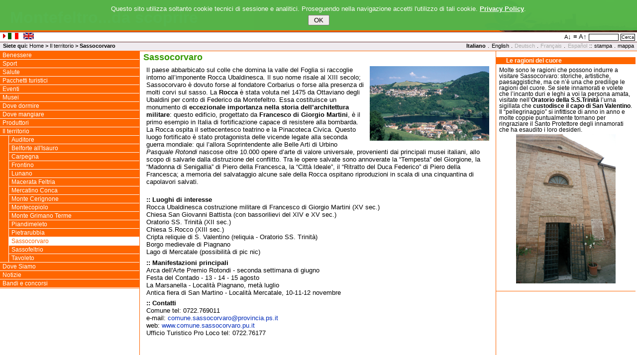

--- FILE ---
content_type: text/html; charset=utf-8
request_url: http://www.montefeltroturismo.it/index.php?id=13912&L=22121121121212.1
body_size: 5609
content:
<?xml version="1.0" encoding="utf-8"?>
<!DOCTYPE html
     PUBLIC "-//W3C//DTD XHTML 1.0 Transitional//EN"
     "http://www.w3.org/TR/xhtml1/DTD/xhtml1-transitional.dtd">
<html xml:lang="it-IT" lang="it-IT" xmlns="http://www.w3.org/1999/xhtml">
<head>

<meta http-equiv="Content-Type" content="text/html; charset=utf-8" />
<!-- 
	DocWeb - Sistema Provinciale di Gestione Portali
	            Amministrazione Provinciale di Pesaro e Urbino - Italia
	            Ufficio 2.3.1.2 - Gestione Rete Telematica Provinciale
				
				* Realizzato con SICI Templates (http://www.docweb.provincia.pu.it/fileadmin/sici_templates) $Id: lib.tmpl.sici.ts 5243 2010-11-04 11:37:00Z davide $
				* Tema: Union $Rev: 6291 $

	This website is powered by TYPO3 - inspiring people to share!
	TYPO3 is a free open source Content Management Framework initially created by Kasper Skaarhoj and licensed under GNU/GPL.
	TYPO3 is copyright 1998-2015 of Kasper Skaarhoj. Extensions are copyright of their respective owners.
	Information and contribution at http://typo3.org/
-->




<meta name="generator" content="TYPO3 4.5 CMS" />
<meta name="page_id" content="13912" />
<meta name="lastchanged" content="2008-05-07T10:43:33+00:00" />
<meta name="sici_templates_doc" content="http://www.docweb.provincia.pu.it/fileadmin/sici_templates/doc" />
<meta name="sici_templates_version" content="Sici Templates Revision 2817MS [$URL: https://tritone/svn/REPOS01/Typo3/tmpl/sici/trunk/lib.tmpl.sici.ts $]" />
<meta name="sici_templates_selector" content="factotum00, tss_normal" />

<link rel="stylesheet" type="text/css" href="typo3temp/stylesheet_d0dfdf14a0.css?1487158821" media="all" />






<title>Sassocorvaro</title><link rel="alternate" type="application/rss+xml" href="index.php?id=rss_feed&amp;L=2swers20121%3D9%23menu_lang&amp;MP=31-13781" title="Montefeltro...da scoprire (RSS)" />    <script type="text/javascript" src="fileadmin/sici_templates/lib/cli/frsz.js"></script><link rel="alternate" title="Versione stampabile: Sassocorvaro" type="text/html" /><link rel="start" href="index.php?id=13777&amp;L=2swers20121%3D9%23menu_lang" type="text/html" />
<link type="text/css" rel="stylesheet" href="http://www.enti.provincia.pu.it/fileadmin/sici_templates/union/css/defs.css" />
<link type="text/css" rel="stylesheet" href="http://www.enti.provincia.pu.it/fileadmin/sici_templates/union/css/boxes.css" />
<link type="text/css" rel="stylesheet" href="http://www.enti.provincia.pu.it/fileadmin/sici_templates/union/css/colore.css" />
<link type="text/css" rel="stylesheet" href="http://www.enti.provincia.pu.it/fileadmin/sici_templates/union/css/cms.css" />
<link type="text/css" rel="stylesheet" href="http://www.enti.provincia.pu.it/fileadmin/sici_templates/union/css/rtebasestyle.css" />
<link type="text/css" rel="stylesheet" href="http://www.enti.provincia.pu.it/fileadmin/sici_templates/union/css/holly.css" />
<link type="text/css" rel="stylesheet" href="http://www.enti.provincia.pu.it/fileadmin/sici_templates/union/css/tss_normal.css" />
<link type="text/css" rel="stylesheet" href="http://www.enti.provincia.pu.it/fileadmin/sici_templates/union/css/menu.css" />
<link type="text/css" rel="stylesheet" href="http://www.enti.provincia.pu.it/fileadmin/sici_templates/union/factotum/css/montefeltrotur.css" />      <script type="text/javascript" src="fileadmin/sici_templates/union/cookiepolicy/jquery.min.js"></script>
      <script type="text/javascript" src="fileadmin/sici_templates/union/cookiepolicy/jquery.cookiesdirective.js"></script>
      <script type="text/javascript" src="fileadmin/sici_templates/union/cookiepolicy/setUpAndRun.js"></script>


</head>
<body id="tmpl.sici.body">


  
  
    <div id="ly-all">
      <div id="ly-header">
	<div id="bx-access-links">
	  <div id="sp-access-links"><map id="map_sp_access_links" title="Link ai contenuti"> <a href="index.php?id=13912&amp;L=2swers20121%3D9%23menu_lang#menu_lang" lang="en">Languages</a>  <a href="index.php?id=13912&amp;L=2swers20121%3D9%23menu_lang#content_normal">Contenuto Pagina</a>  <a href="index.php?id=13912&amp;L=2swers20121%3D9%23menu_lang#menu_locnav">Navigazione locale</a> </map></div>
	</div>

	<div id="bx-hd-mid-bg1" class="color-xth">

	  <div id="bx-lgl">
	    <div id="sp-lgl"><a href="index.php?id=13777&amp;L=2swers20121%3D9%23menu_lang"><img src="fileadmin/sici_templates/union/img/provpu-lg.png" width="55" height="55" border="0" alt="Logo Provincia di Pesaro e Urbino" /></a></div>
	  </div>

	  <div id="bx-lgr">
	    <div id="sp-lgr"><a href="index.php?id=13777&amp;L=2swers20121%3D9%23menu_lang"><img src="fileadmin/sici_templates/union/factotum/img/montetour-dx.jpg" width="350" height="64" border="0" alt="Montefeltro...da scoprire" /></a></div>
	  </div>

	  <div id="bx-hd">
	    <div id="sp-hd1"><a href="index.php?id=13777&amp;L=2swers20121%3D9%23menu_lang">Montefeltro...da scoprire</a></div>
	    <div id="sp-hd2"></div>
	    <div id="sp-hd3">&#x20;&#x20;&#x20;</div> 
	  </div>

	</div>

	<div id="bx-hd-stripe" class="color-xbw">

	  <div id="bx-hd-search">

	     
	      <div id="sp-frsz" class="nodisplay">
		<a href="http:#" onclick="frszDec('ly-body')" title="Diminuisce dimensione testo"><span class="btn-frsz"><small>A</small>&darr;</span></a>
		<a href="http:#" onclick="frszRes('ly-body')" title="Reimposta dimensione testo originale"><span class="lbl-frsz">&equiv;</span></a>
		<a href="http:#" onclick="frszInc('ly-body')" title="Aumenta dimensione testo"><span class="btn-frsz">A&uarr;</span></a>
	      </div>
	    
	    
	    <form id="search_form" method="get" accept-charset="utf-8" enctype="application/x-www-form-urlencoded" action="http://cerca.provincia.pu.it/"><input style="visibility: hidden" type="hidden" name="fq" value="site:www.montefeltroturismo.it" /><input type="text" size="10" value="" name="q" />&nbsp;<button id="button1" type="submit">Cerca</button></form>	  
	  </div>
	    
	  <div id="bx-mg1"><div id="menu1"><table border="0" cellpadding="0" cellspacing="0"><tr><td><img src="uploads/media/scripts/language/flag-pointer.gif" align="top" alt="" /><a href="index.php?id=13912&amp;L=0" target="_top"><img src="uploads/media/scripts/language/flag-it.gif" hspace="5" border="0" alt="Versione italiana" title="Versione italiana" /></a><a href="index.php?id=13912&amp;L=2" target="_top"><img src="uploads/media/scripts/language/flag-en.gif" hspace="5" border="0" alt="English version" title="English version" /></a></td></tr></table></div></div>
	</div> 

	<div id="bx-hd-bottom" class="color-b01 color-oth">
	  <div id="bx-mg2">
	    <div id="menu3"> <map id="menu_lang"><span class="menu_item_act">Italiano</span>&#x20;.&#x20;<span class="menu_item_no"><a href="index.php?id=13912&amp;L=2">English</a></span>&#x20;.&#x20;<span class="menu_item_na">Deutsch</span>&#x20;.&#x20;<span class="menu_item_na">Français</span>&#x20;.&#x20;<span class="menu_item_na">Español</span></map> :: <map id="menu_alt_pages"><span class="menu_alt_pages_item"><a href="index.php?id=13912&amp;L=2swers20121%3D9%23menu_lang&amp;type=98&amp;id=13912" rel="alternate" type="text/html" title="Versione html stampabile">stampa</a></span><span class="menu_alt_pages_sep"> . </span><span class="menu_alt_pages_item"><a href="index.php?id=36&amp;L=2swers20121%3D9%23menu_lang&amp;MP=36-13782">mappa</a></span></map></div>
	  </div>
	  <div id="bx-mbc"><div id="menu0"><map id="mbc" title="livello di navigazione"> <div><span class="menu-bc-pre">Siete qui:&nbsp;</span><span class="mbc-it mbc-it-first"><a href="index.php?id=13777&amp;L=2swers20121%3D9%23menu_lang">Home</a></span><span class="menu-bc-sep"> &gt; </span><span class="mbc-it mbc-it-middle"><a href="index.php?id=13797&amp;L=2swers20121%3D9%23menu_lang">Il territorio</a></span><span class="menu-bc-sep"> &gt; </span>Sassocorvaro</div></map></div></div>	    
	</div> 

      </div>

      <div id="ly-body">
	<div id="content_lbnr" class="sub-main">

	  <div id="ly-column-left">
	    <div id="bx-column-left" class="cms-size-small color-oth">
	      <div id="menu2" class="ly-ml1 color-oth"><map id="menu_locnav" title="Navigazione locale"><ul class="color-bth1"><li class="first"><div class="item no lev-1 color-bth1 color-fth1 color-oth1"><a href="index.php?id=13800&amp;L=2swers20121%3D9%23menu_lang">Benessere</a></div></li><li class="middle"><div class="item no lev-1 color-bth1 color-fth1 color-oth1"><a href="index.php?id=13798&amp;L=2swers20121%3D9%23menu_lang">Sport</a></div></li><li class="middle"><div class="item ifsub lev-1 color-bth1 color-fth1 color-oth1"><a href="index.php?id=13799&amp;L=2swers20121%3D9%23menu_lang">Salute</a></div></li><li class="middle"><div class="item no lev-1 color-bth1 color-fth1 color-oth1"><a href="index.php?id=13796&amp;L=2swers20121%3D9%23menu_lang">Pacchetti turistici</a></div></li><li class="middle"><div class="item ifsub lev-1 color-bth1 color-fth1 color-oth1"><a href="index.php?id=13795&amp;L=2swers20121%3D9%23menu_lang">Eventi</a></div></li><li class="middle"><div class="item no lev-1 color-bth1 color-fth1 color-oth1"><a href="index.php?id=14460&amp;L=2swers20121%3D9%23menu_lang">Musei</a></div></li><li class="middle"><div class="item ifsub lev-1 color-bth1 color-fth1 color-oth1"><a href="index.php?id=13785&amp;L=2swers20121%3D9%23menu_lang">Dove dormire</a></div></li><li class="middle"><div class="item no lev-1 color-bth1 color-fth1 color-oth1"><a href="index.php?id=13794&amp;L=2swers20121%3D9%23menu_lang">Dove mangiare</a></div></li><li class="middle"><div class="item no lev-1 color-bth1 color-fth1 color-oth1"><a href="index.php?id=14074&amp;L=2swers20121%3D9%23menu_lang">Produttori</a></div></li><li class="middle"><div class="item act lev-1 color-bth1 color-fth1 color-oth1"><a href="index.php?id=13797&amp;L=2swers20121%3D9%23menu_lang">Il territorio</a></div><map id="menu_locnav" title="Navigazione locale"><ul class="color-bth1"><li class="first"><div class="item no lev-2 color-bth1 color-fth1 color-oth1"><a href="index.php?id=13903&amp;L=2swers20121%3D9%23menu_lang">Auditore</a></div></li><li class="middle"><div class="item no lev-2 color-bth1 color-fth1 color-oth1"><a href="index.php?id=13902&amp;L=2swers20121%3D9%23menu_lang">Belforte all'Isauro</a></div></li><li class="middle"><div class="item ifsub lev-2 color-bth1 color-fth1 color-oth1"><a href="index.php?id=13901&amp;L=2swers20121%3D9%23menu_lang">Carpegna</a></div></li><li class="middle"><div class="item no lev-2 color-bth1 color-fth1 color-oth1"><a href="index.php?id=13900&amp;L=2swers20121%3D9%23menu_lang">Frontino</a></div></li><li class="middle"><div class="item no lev-2 color-bth1 color-fth1 color-oth1"><a href="index.php?id=13904&amp;L=2swers20121%3D9%23menu_lang">Lunano</a></div></li><li class="middle"><div class="item no lev-2 color-bth1 color-fth1 color-oth1"><a href="index.php?id=13899&amp;L=2swers20121%3D9%23menu_lang">Macerata Feltria</a></div></li><li class="middle"><div class="item no lev-2 color-bth1 color-fth1 color-oth1"><a href="index.php?id=13898&amp;L=2swers20121%3D9%23menu_lang">Mercatino Conca</a></div></li><li class="middle"><div class="item no lev-2 color-bth1 color-fth1 color-oth1"><a href="index.php?id=13897&amp;L=2swers20121%3D9%23menu_lang">Monte Cerignone</a></div></li><li class="middle"><div class="item no lev-2 color-bth1 color-fth1 color-oth1"><a href="index.php?id=13896&amp;L=2swers20121%3D9%23menu_lang">Montecopiolo</a></div></li><li class="middle"><div class="item no lev-2 color-bth1 color-fth1 color-oth1"><a href="index.php?id=13895&amp;L=2swers20121%3D9%23menu_lang">Monte Grimano Terme</a></div></li><li class="middle"><div class="item ifsub lev-2 color-bth1 color-fth1 color-oth1"><a href="index.php?id=13914&amp;L=2swers20121%3D9%23menu_lang">Piandimeleto</a></div></li><li class="middle"><div class="item no lev-2 color-bth1 color-fth1 color-oth1"><a href="index.php?id=13913&amp;L=2swers20121%3D9%23menu_lang">Pietrarubbia</a></div></li><li class="middle"><div class="item cur lev-2 color-bth2 color-fth2 color-oth1"><a href="index.php?id=13912&amp;L=2swers20121%3D9%23menu_lang">Sassocorvaro</a></div></li><li class="middle"><div class="item no lev-2 color-bth1 color-fth1 color-oth1"><a href="index.php?id=13911&amp;L=2swers20121%3D9%23menu_lang">Sassofeltrio</a></div></li><li class="last"><div class="item no lev-2 color-bth1 color-fth1 color-oth1"><a href="index.php?id=13910&amp;L=2swers20121%3D9%23menu_lang">Tavoleto</a></div></li></ul></map></li><li class="middle"><div class="item no lev-1 color-bth1 color-fth1 color-oth1"><a href="index.php?id=13894&amp;L=2swers20121%3D9%23menu_lang">Dove Siamo</a></div></li><li class="middle"><div class="item ifsub lev-1 color-bth1 color-fth1 color-oth1"><a href="index.php?id=31&amp;L=2swers20121%3D9%23menu_lang&amp;MP=31-13781">Notizie</a></div></li><li class="last"><div class="item ifsub lev-1 color-bth1 color-fth1 color-oth1"><a href="index.php?id=3212&amp;L=2swers20121%3D9%23menu_lang&amp;MP=3212-13780">Bandi e concorsi</a></div></li></ul></map></div>

	      <div class="void-stripe">&nbsp;</div>
	      
	      
	      
	    </div>
	  </div>

	  <div id="ly-column-middle" class="color-oth">
	    <div id="bx-column-middle" class="cms-size-medium color-oth min-height">
	      <div id="content_normal" class="cms-content-normal"><!--TYPO3SEARCH_begin--><a id="c22459" class="cobj-anchor"></a><div id="c22459" class="csc-default"><div class="csc-header csc-header-n1 csc-header-l0 color-oth"><h1 class="csc-firstHeader">Sassocorvaro</h1></div><div class="csc-cobj-wrap csc-textpic-wrap"><div class="csc-textpic csc-textpic-intext-right"><div class="csc-textpic-imagewrap csc-textpic-single-image"><img src="fileadmin/grpmnt/5615/territorio/comuni/sassocorvaro.jpg" width="240" height="150" border="0" alt="Rocca Ubaldinesca" /></div><div class="csc-textpic-text"><p class="bodytext">Il paese abbarbicato sul colle che domina la valle del Foglia si raccoglie intorno all’imponente Rocca Ubaldinesca. Il suo nome risale al XIII secolo; Sassocorvaro è dovuto forse al fondatore Corbarius o forse alla presenza di molti corvi sul sasso. La <strong>Rocca </strong>è stata voluta nel 1475 da Ottaviano degli Ubaldini per conto di Federico da Montefeltro. Essa costituisce un monumento di <strong>eccezionale importanza nella storia dell’architettura militare</strong>: questo edificio, progettato da <strong>Francesco di Giorgio Martini</strong>, è il primo esempio in Italia di fortificazione capace di resistere alla bombarda.<br />La Rocca ospita il settecentesco teatrino e la Pinacoteca Civica. Questo luogo fortificato è stato protagonista delle vicende legate alla seconda guerra mondiale: qui l’allora Soprintendente alle Belle Arti di Urbino <em>Pasquale Rotondi</em> nascose oltre 10.000 opere d’arte di valore universale, provenienti dai principali musei italiani, allo scopo di salvarle dalla distruzione del conflitto. Tra le opere salvate sono annoverate la “Tempesta” del Giorgione, la “Madonna di Senigallia” di Piero della Francesca, la “Città Ideale”, il “Ritratto del Duca Federico” di Piero della Francesca; a memoria del salvataggio alcune sale della Rocca ospitano riproduzioni in scala di una cinquantina di capolavori salvati.</p>
<p class="bodytext"><strong><br />:: Luoghi di interesse<br /></strong>Rocca Ubaldinesca costruzione militare di Francesco di Giorgio Martini (XV sec.)<br />Chiesa San Giovanni Battista (con bassorilievi del XIV e XV sec.)<br />Oratorio SS. Trinità (XII sec.)<br />Chiesa S.Rocco (XIII sec.)<br />Cripta reliquie di S. Valentino (reliquia - Oratorio SS. Trinità)<br />Borgo medievale di Piagnano<br />Lago di Mercatale (possibilità di pic nic)</p>
<p class="bodytext"><strong>:: Manifestazioni principali</strong> <br />Arca dell'Arte Premio Rotondi - seconda settimana di giugno<br />Festa del Contado - 13 - 14 - 15 agosto<br />La Marsanella - Località Piagnano, metà luglio<br />Antica fiera di San Martino - Località Mercatale, 10-11-12 novembre</p>
<p class="bodytext"><strong>:: Contatti</strong><br />Comune tel: 0722.769011<br />e-mail: <a href="&#109;&#97;&#105;&#108;&#116;&#111;&#58;&#99;&#111;&#109;&#117;&#110;&#101;&#46;&#115;&#97;&#115;&#115;&#111;&#99;&#111;&#114;&#118;&#97;&#114;&#111;&#64;&#112;&#114;&#111;&#118;&#105;&#110;&#99;&#105;&#97;&#46;&#112;&#115;&#46;&#105;&#116;">comune.sassocorvaro<span title="protezione indirizzo">&#x40;</span>provincia.ps.it</a><br />web: <a href="http://www.comune.sassocorvaro.pu.it" target="_self">www.comune.sassocorvaro.pu.it</a><br />Ufficio Turistico Pro Loco tel: 0722.76177</p>
<p class="bodytext">&nbsp;</p>
<p class="bodytext">&nbsp;</p></div></div><div class="csc-textpic-clear"><!-- --></div></div></div><!--TYPO3SEARCH_end--></div>
	    </div>
	  </div>

	  <div id="ly-column-right">
	    <div id="bx-column-right" class="cms-size-small color-oth">
	      

	      <div class="void-stripe">&nbsp;</div>

	      <!--TYPO3SEARCH_begin--><div id="content_right" class="cms-content-right color-oth"><a id="c22460" class="cobj-anchor"></a><div id="c22460" class="csc-default"><div class="csc-header csc-header-n1 csc-header-l0 color-oth"><h1 class="csc-firstHeader">Le ragioni del cuore</h1></div><div class="csc-cobj-wrap csc-textpic-wrap"><div class="csc-textpic csc-textpic-center csc-textpic-below"><div class="csc-textpic-text"><p class="bodytext">Molte sono le ragioni che possono indurre a visitare Sassocorvaro: storiche, artistiche, paesaggistiche, ma ce n’è una che predilige le ragioni del cuore. Se siete innamorati e volete che l’incanto duri e leghi a voi la persona amata, visitate nell’<strong>Oratorio della S.S.Trinità</strong> l’urna sigillata che <strong>custodisce il capo di San Valentino</strong>. Il “pellegrinaggio” si infittisce di anno in anno e molte coppie puntualmente tornano per ringraziare il Santo Protettore degli innamorati che ha esaudito i loro desideri.<br /></p></div><div class="csc-textpic-imagewrap csc-textpic-single-image" style="width:200px;"><img src="fileadmin/grpmnt/5615/territorio/comuni/sassocorvaro_curiosita.jpg" width="200" height="300" border="0" alt="Entrata Oratorio della S.S.Trinità" /></div></div><div class="csc-textpic-clear"><!-- --></div></div></div></div><!--TYPO3SEARCH_end-->	
	    </div>
	  </div>
	</div>
      </div>
      
      <div id="ly-ft">
	<div id="bx-ft" class="color-oth">	

	  <div id="sp-ft1" class="color-xth"></div>
	  
	  <div id="sp-ft2" class="color-xbw"><span id="footer_label">&copy; 2005-2026 Montefeltro...da scoprire&#x20;- Gestito con <a href="http://www.docweb.provincia.pu.it" title="Progetto DocWeb - Provincia di Pesaro e Urbino"><span class="docweb">doc<span class="docweb_web">web</span></span></a> - <span class="help" title="Informazioni pagina: id=13912">[id]</span></span></div>
    <div id="sp-ft3" class="color-xbw cookie-policy"><a href="index.php?id=privacy-policy&amp;L=2swers20121%3D9%23menu_lang&amp;MP=36-13782" target="36">Privacy Policy</a></div>

	</div>
      </div> 
    </div>

	    <script type="text/javascript">
	      <!-- 
		   if(document.getElementById) {
		     var bx_hd_frsz = document.getElementById('sp-frsz');
		     bx_hd_frsz.className = ''; // Mostra i controlli di ridimensionamento font
		   }
		   if(!rsz) {
		     frszInit('ly-body');
		   }
		   // -->
	    </script>


    <!-- Piwik -->
  <script type="text/javascript">
  var pkBaseURL = (("https:" == document.location.protocol) ? "https://analytics.provincia.pu.it/" : "http://analytics.provincia.pu.it/");
  document.write(unescape("%3Cscript src='" + pkBaseURL + "piwik.js' type='text/javascript'%3E%3C/script%3E"));
  </script>
  <script type="text/javascript">
    try {
      var piwikTracker = Piwik.getTracker(pkBaseURL + "piwik.php", 85);
      piwikTracker.trackPageView();
      piwikTracker.enableLinkTracking();
    } catch( err ) {}
  </script>
<!-- End Piwik Tag -->




</body>
</html>

--- FILE ---
content_type: text/css
request_url: http://www.enti.provincia.pu.it/fileadmin/sici_templates/union/css/colore.css
body_size: 1182
content:
/*
 * SICI Templates 
 * Copyright (C) 2005-2007 
 *     Amministrazione Provinciale di Pesaro e Urbino - Italy
 *
 * This program is free software; you can redistribute it and/or modify
 * it under the terms of the GNU General Public License as published by
 * the Free Software Foundation; either version 2 of the License, or (at
 * your option) any later version.
 *
 * The GNU General Public License can be found at
 * http://www.gnu.org/copyleft/gpl.html.
 * A copy is found in the textfile GPL.txt
 */
/**
 * $URL: https://tritone/svn/REPOS01/Typo3/tmpl/sici/trunk/union/css/colore.css $
 * $Id: colore.css 6288 2015-06-09 08:58:57Z davide $
 *
 * Autori: Davide Principi & Samuele Ortolani
 * Parsed by: cssrm.php 
 */

@media screen  {
*.color-xbw {
background-color: #000;
color: #fff;
border-color: #000;
}

*.color-fbw {
color: #fff;
}

*.color-bbw {
background-color: #000;
}

*.color-obw {
border-color: #000;
}

*.color-xbw a {
color: #fff;
background-color: transparent;
}

*.color-xbw a:hover {
color: yellow;
}

*.color-xth {
background-color: #888;
color: #fff;
border-color: #888;
}

*.color-fth {
color: #fff;
}

*.color-bth {
background-color: #888;
}

*.color-oth {
border-color: #666;
}

*.color-xth a {
color: #fff;
background-color: transparent;
}

*.color-xth a:hover {
color: yellow;
}

*.color-b01 {
background-color: rgb(239,235,239);
}

div#bx-mg2 a {
color: rgb(0,0,0);
}

div#bx-mg2 a:hover {
color: rgb(255,0,0);
}

.color-bth1 {
background-color: rgb(225,225,225);
}

.color-fth1 a {
color: rgb(156,0,0);
}

.color-fth1 a:hover {
color: #f00;
}

.color-oth1 {
border-color: #fff;
}

.color-bth2 {
background-color: rgb(156,154,156);
}

.color-fth2 a {
color: rgb(255,255,255);
}

.color-fth2 a:hover {
color: #f00;
}

.cookie-policy {
  text-align: center;
  font-size: 0.75em;
  padding-bottom: 0.3em;
}

div.cms-content-left div.csc-header,div.cms-content-border div.csc-header,div.cms-content-right div.csc-header {
background-color: rgb(136,136,136);
color: rgb(0,0,0);
border-color: rgb(136,136,136);
}

div.cms-content-left h1,div.cms-content-border h1,div.cms-content-right h1 {
background-color: #fff;
color: #000;
}

div.csc-menu.csc-menu-1 p,p.csc-sitemap-level1,p.csc-sitemap-level2,p.csc-sitemap-level3,p.csc-sitemap-level4 {
background-color: rgb(136,136,136);
}

div#ly-column-left {
background-color: #eee;
}

div#ly-column-right {
background-color: #eee;
}

div.void-stripe {
background-color: #fff;
}

table.contenttable.contenttable-0 {
border: 1px solid rgb(136,136,136);
}

table.contenttable.contenttable-0 thead tr.tr-even {
background-color: rgb(136,136,136);
color: rgb(255,255,255);
}

table.contenttable.contenttable-0 tr.tr-odd {
background-color: rgb(229,229,229);
}

table.contenttable.contenttable-0 tr.tr-even {
background-color: rgb(243,243,243);
}

table.contenttable.contenttable-1 {
border: 1px solid rgb(0,0,0);
}

table.contenttable.contenttable-1 thead tr.tr-even {
background-color: rgb(136,136,136);
color: rgb(255,255,255);
}

table.contenttable.contenttable-1 thead tr th {
border-color: rgb(0,0,0);
}

table.contenttable.contenttable-1 tr.tr-odd {
background-color: rgb(255,255,255);
}

table.contenttable.contenttable-1 tr.tr-even {
background-color: rgb(255,255,255);
}

table.contenttable.contenttable-1 td {
border-color: rgb(0,0,0);
}

table.contenttable.contenttable-2 {
border: 1px solid rgb(0,0,0);
}

table.contenttable.contenttable-2 thead tr.tr-even {
background-color: rgb(136,136,136);
color: rgb(255,255,255);
}

table.contenttable.contenttable-2 tr.tr-odd {
background-color: rgb(229,229,229);
}

table.contenttable.contenttable-2 tr.tr-even {
background-color: rgb(243,243,243);
}

table.contenttable.contenttable-2 td {
border-color: rgb(0,0,0);
}

table.contenttable.contenttable-3 {
border: 1px solid rgb(0,0,0);
}

table.contenttable.contenttable-3 thead tr.tr-even {
background-color: rgb(136,136,136);
color: rgb(255,255,255);
}

table.contenttable.contenttable-3 thead tr th {
text-align: center;
}

table.contenttable.contenttable-3 tr.tr-odd {
background-color: rgb(255,255,255);
}

table.contenttable.contenttable-3 tr.tr-even {
background-color: rgb(255,255,255);
}

table.contenttable.contenttable-3 td {
border-color: rgb(0,0,0);
}

div.agenda-news-latest-item {
border-color: rgb(136,136,136);
}

div.agenda-news-list-container {
border-color: rgb(136,136,136);
}

div.agenda-news-list-item {
border-color: rgb(136,136,136);
}

div.news-latest-item h3.evt {
color: green;
}

div.relata {
border-color: #aaa;
}

div.relata h3 {
background-color: #aaa;
color: #fff;
}

div.mbl_newsevent {
border-color: #aaa;
}

span.docweb {
color: #ddd;
}

span.docweb_web {
color: #EF7777;
}

} /* end @media screen  */


--- FILE ---
content_type: text/css
request_url: http://www.enti.provincia.pu.it/fileadmin/sici_templates/union/css/tss_normal.css
body_size: 692
content:
/*
 * SICI Templates 
 * Copyright (C) 2005-2007 
 *     Amministrazione Provinciale di Pesaro e Urbino - Italy
 *
 * This program is free software; you can redistribute it and/or modify
 * it under the terms of the GNU General Public License as published by
 * the Free Software Foundation; either version 2 of the License, or (at
 * your option) any later version.
 *
 * The GNU General Public License can be found at
 * http://www.gnu.org/copyleft/gpl.html.
 * A copy is found in the textfile GPL.txt
 */
/*
 * Autori: Davide Principi & Samuele Ortolani
 *
 *
 * $URL: https://tritone/svn/REPOS01/Typo3/tmpl/sici/trunk/union/css/struttura.css $ 
 * $Id: struttura.css 2020 2007-01-30 08:50:30Z davide $
 */

@media screen {

div#ly-body{
/*serve per allungare i fili fino al footer*/
overflow: hidden;
} 

div#ly-column-left, 
div#ly-column-middle, 
div#ly-column-right {
float: left;
overflow: hidden;
/*allunga i fili fino al footer*/
margin-bottom: -32000px;
padding-bottom: 32000px;
background: #ffffff;
}
div#ly-column-left, 
div#ly-column-right {
width: 21.9%;
}
div#ly-column-middle {
width: 56%;
}

div#bx-column-middle {
border-style: solid;
border-width: 0px 1px;	
position: relative;
/*allunga i fili fino al footer*/
margin-bottom: -32000px;
padding-bottom: 32000px;
}

} /* end @media screen */
